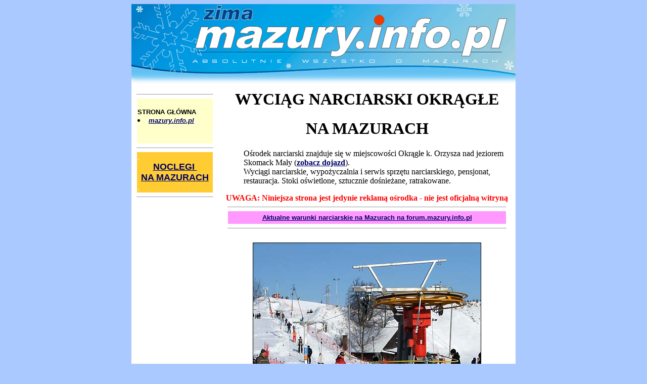

--- FILE ---
content_type: text/html
request_url: https://ski.mazury.info.pl/ski/
body_size: 1908
content:
<!DOCTYPE html PUBLIC "-//w3c//dtd html 4.0 transitional//en">
<html>
  <head>
    <meta http-equiv="Content-Type" content="text/html;
      charset=ISO-8859-2">
    <meta name="Author" content="mazury.info.pl">
    <meta name="GENERATOR" content="Mozilla/4.8 [en] (Windows NT 5.0; U)
      [Netscape]">
    <meta name="Description" content="Morenowa Stacja Narciarska -
      Wyciąg narciarski Okrągłe k. Orzysza.">
    <meta name="KeyWords" content="Narty, Wyciąg, Mazury, Narciarstwo">
    <title>Wyciąg narciarski Okrągłe - MAZURY.INFO.PL</title>
    <!-- Mazury, mazury, Czarter, czarter, Czartery, czartery, Domki, domki, Letniskowe, letniskowe, Pensjonaty, pensjonaty, Hotel, hotel, Hotele, hotele, Pensjonat, pensjonat -->
  </head>
  <body nosave="" link="#000066" vlink="#000066" text="#000000"
    bgcolor="#AACAFF" alink="#FF0000">
    <center><a href="http://mazury.info.pl"><img
          src="http://mazury.info.pl/title-zima.gif"
          alt="mazury.info.pl" nosave="" width="760" height="160"
          border="0"></a></center>
    <center>
      <table width="760" cellspacing="0" cellpadding="10"
        bgcolor="#FFFFFF" border="0">
        <tbody>
          <tr valign="TOP">
            <td>
              <hr width="150" size="1">
              <center>
                <table width="150" cellspacing="0" bgcolor="#FFFFCC"
                  border="0">
                  <tbody>
                    <tr>
                      <td><font color="#FFFFCC">.</font>
                        <br>
                        <b><font face="Arial,Helvetica"><font size="-1">STRONA
                              GŁÓWNA</font></font></b>
                        <li>
                          <b><i><font face="Arial,Helvetica"><font
                                  size="-1"><a
                                    href="http://mazury.info.pl">mazury.info.pl</a></font></font></i></b></li>
                        <br>
                        <font color="#FFFFCC">.</font></td>
                    </tr>
                  </tbody>
                </table>
              </center>
              <hr width="150" size="1">
              <center>
                <table width="150" cellspacing="0" bgcolor="#FFCC33"
                  border="0">
                  <tbody>
                    <tr>
                      <td><font color="#FFFFCC">.</font>
                        <center><b><font face="Arial,Helvetica"><font
                                size="+1"><a
                                  href="http://mazury.info.pl/noclegi.html">NOCLEGI&nbsp;</a></font></font></b>
                          <br>
                          <b><font face="Arial,Helvetica"><font
                                size="+1"><a
                                  href="http://mazury.info.pl/noclegi.html">NA
                                  MAZURACH</a></font></font></b></center>
                        <font color="#FFFFCC">.</font></td>
                    </tr>
                  </tbody>
                </table>
              </center>
              <hr width="150" size="1"></td>
            <td>
              <center>
                <h1>
                  WYCIĄG NARCIARSKI OKRĄGŁE</h1>
              </center>
              <center>
                <h1>
                  NA MAZURACH</h1>
              </center>
              <ul>
                <font color="#000000">Ośrodek narciarski znajduje się w
                  miejscowości
                  Okrągłe k. Orzysza nad jeziorem Skomack Mały (<b><a
                      href="http://mapa.targeo.pl/Wyciag_Okragle,22,21.98660,53.88976">zobacz
                      dojazd</a></b>).</font>
                <br>
                <font color="#000000">Wyciągi narciarskie, wypożyczalnia
                  i serwis sprzętu
                  narciarskiego, pensjonat, restauracja. Stoki
                  oświetlone, sztucznie dośnieżane,
                  ratrakowane.</font>
              </ul>
              <center><b><font color="#FF0000">UWAGA: Niniejsza strona
                    jest jedynie reklamą
                    ośrodka - nie jest oficjalną witryną</font></b>
                <hr width="550" size="1"></center>
              <center>
                <table width="550" cellspacing="0" cellpadding="5"
                  bgcolor="#FF99FF" border="0">
                  <tbody>
                    <tr>
                      <td>
                        <center><b><font face="Arial,Helvetica"><font
                                size="-1"><a
                                  href="http://forum.mazury.info.pl/viewtopic.php?t=426">Aktualne
warunki
                                  narciarskie na Mazurach na
                                  forum.mazury.info.pl</a></font></font></b></center>
                      </td>
                    </tr>
                  </tbody>
                </table>
              </center>
              <center>
                <hr width="550" size="1">
                <br>
                <img src="wyciag-arciarski-okragle-31.jpg" alt="Okrągłe
                  k. Orzysza - wyciąg narciarski" width="450" hspace="2"
                  height="338" vspace="2" border="1"></center>
              <center><img src="wyciag-arciarski-okragle-03.jpg"
                  alt="Okrągłe k. Orzysza - wyciąg narciarski"
                  width="450" hspace="2" height="338" vspace="2"
                  border="1">
                <br>
                <img src="wyciag-arciarski-okragle-01.jpg" alt="Okrągłe
                  k. Orzysza - wyciąg narciarski" width="450" hspace="2"
                  height="338" vspace="2" border="1">
                <br>
                <img src="wyciag-arciarski-okragle-02.jpg" alt="Okrągłe
                  k. Orzysza - wyciąg narciarski" width="450" hspace="2"
                  height="338" vspace="2" border="1">
                <br>
                <img src="wyciag-arciarski-okragle-03.jpg" alt="Okrągłe
                  k. Orzysza - wyciąg narciarski" width="450" hspace="2"
                  height="338" vspace="2" border="1">
                <br>
                <img src="wyciag-arciarski-okragle-04.jpg" alt="Okrągłe
                  k. Orzysza - wyciąg narciarski" width="450" hspace="2"
                  height="338" vspace="2" border="1">
                <br>
                <img src="wyciag-arciarski-okragle-05.jpg" alt="Okrągłe
                  k. Orzysza - wyciąg narciarski" width="450" hspace="2"
                  height="338" vspace="2" border="1">
                <br>
                <img src="wyciag-arciarski-okragle-06.jpg" alt="Okrągłe
                  k. Orzysza - wyciąg narciarski" width="450" hspace="2"
                  height="338" vspace="2" border="1">
                <br>
                <img src="wyciag-arciarski-okragle-07.jpg" alt="Okrągłe
                  k. Orzysza - wyciąg narciarski" width="450" hspace="2"
                  height="338" vspace="2" border="1">
                <br>
                <img src="wyciag-arciarski-okragle-08.jpg" alt="Okrągłe
                  k. Orzysza - wyciąg narciarski" width="450" hspace="2"
                  height="338" vspace="2" border="1">
                <br>
                <img src="wyciag-arciarski-okragle-09.jpg" alt="Okrągłe
                  k. Orzysza - wyciąg narciarski" width="450" hspace="2"
                  height="337" vspace="2" border="1">
                <br>
                <img src="wyciag-arciarski-okragle-10.jpg" alt="Okrągłe
                  k. Orzysza - wyciąg narciarski" width="450" hspace="2"
                  height="338" vspace="2" border="1">
                <br>
                <img src="wyciag-arciarski-okragle-11.jpg" alt="Okrągłe
                  k. Orzysza - wyciąg narciarski" width="450" hspace="2"
                  height="338" vspace="2" border="1">
                <br>
                <img src="wyciag-arciarski-okragle-12.jpg" alt="Okrągłe
                  k. Orzysza - wyciąg narciarski" width="450" hspace="2"
                  height="338" vspace="2" border="1">
                <br>
                <img src="wyciag-arciarski-okragle-13.jpg" alt="Okrągłe
                  k. Orzysza - wyciąg narciarski" width="450" hspace="2"
                  height="338" vspace="2" border="1">
                <br>
                <img src="wyciag-arciarski-okragle-14.jpg" alt="Okrągłe
                  k. Orzysza - wyciąg narciarski" width="450" hspace="2"
                  height="338" vspace="2" border="1">
                <br>
                <img src="wyciag-arciarski-okragle-15.jpg" alt="Okrągłe
                  k. Orzysza - wyciąg narciarski" width="450" hspace="2"
                  height="338" vspace="2" border="1">
                <br>
                <img src="wyciag-arciarski-okragle-16.jpg" alt="Okrągłe
                  k. Orzysza - wyciąg narciarski" width="450" hspace="2"
                  height="338" vspace="2" border="1">
                <br>
                <img src="wyciag-arciarski-okragle-17.jpg" alt="Okrągłe
                  k. Orzysza - wyciąg narciarski" width="450" hspace="2"
                  height="338" vspace="2" border="1">
                <br>
                <img src="wyciag-arciarski-okragle-18.jpg" alt="Okrągłe
                  k. Orzysza - wyciąg narciarski" width="450" hspace="2"
                  height="338" vspace="2" border="1">
                <br>
                <img src="wyciag-arciarski-okragle-19.jpg" alt="Okrągłe
                  k. Orzysza - wyciąg narciarski" width="450" hspace="2"
                  height="338" vspace="2" border="1">
                <br>
                <img src="wyciag-arciarski-okragle-20.jpg" alt="Okrągłe
                  k. Orzysza - wyciąg narciarski" width="450" hspace="2"
                  height="338" vspace="2" border="1">
                <br>
                <img src="wyciag-arciarski-okragle-21.jpg" alt="Okrągłe
                  k. Orzysza - wyciąg narciarski" width="450" hspace="2"
                  height="337" vspace="2" border="1">
                <br>
                <img src="wyciag-arciarski-okragle-22.jpg" alt="Okrągłe
                  k. Orzysza - wyciąg narciarski" width="450" hspace="2"
                  height="338" vspace="2" border="1">
                <br>
                <img src="wyciag-arciarski-okragle-23.jpg" alt="Okrągłe
                  k. Orzysza - wyciąg narciarski" width="450" hspace="2"
                  height="338" vspace="2" border="1">
                <br>
                <img src="wyciag-arciarski-okragle-24.jpg" alt="Okrągłe
                  k. Orzysza - wyciąg narciarski" width="450" hspace="2"
                  height="338" vspace="2" border="1">
                <br>
                <img src="wyciag-arciarski-okragle-25.jpg" alt="Okrągłe
                  k. Orzysza - wyciąg narciarski" width="450" hspace="2"
                  height="338" vspace="2" border="1">
                <br>
                <img src="wyciag-arciarski-okragle-26.jpg" alt="Okrągłe
                  k. Orzysza - wyciąg narciarski" width="450" hspace="2"
                  height="338" vspace="2" border="1">
                <br>
                <img src="wyciag-arciarski-okragle-27.jpg" alt="Okrągłe
                  k. Orzysza - wyciąg narciarski" width="450" hspace="2"
                  height="337" vspace="2" border="1">
                <br>
                <img src="wyciag-arciarski-okragle-28.jpg" alt="Okrągłe
                  k. Orzysza - wyciąg narciarski" width="450" hspace="2"
                  height="338" vspace="2" border="1">
                <br>
                <img src="wyciag-arciarski-okragle-29.jpg" alt="Okrągłe
                  k. Orzysza - wyciąg narciarski" width="450" hspace="2"
                  height="338" vspace="2" border="1">
                <br>
                <img src="wyciag-arciarski-okragle-30.jpg" alt="Okrągłe
                  k. Orzysza - wyciąg narciarski" width="450" hspace="2"
                  height="338" vspace="2" border="1">
                <br>
                <img src="wyciag-arciarski-okragle-31.jpg" alt="Okrągłe
                  k. Orzysza - wyciąg narciarski" width="450" hspace="2"
                  height="338" vspace="2" border="1">
                <br>
                <img src="wyciag-arciarski-okragle-32.jpg" alt="Okrągłe
                  k. Orzysza - wyciąg narciarski" width="450" hspace="2"
                  height="338" vspace="2" border="1">
                <br>
                <img src="wyciag-arciarski-okragle-33.jpg" alt="Okrągłe
                  k. Orzysza - wyciąg narciarski" width="450" hspace="2"
                  height="337" vspace="2" border="1">
                <br>
                <img src="wyciag-arciarski-okragle-34.jpg" alt="Okrągłe
                  k. Orzysza - wyciąg narciarski" width="450" hspace="2"
                  height="338" vspace="2" border="1"> <br>
              </center>
              <center>
                <hr width="550" size="1"></center>
              <center>
                <table width="550" cellspacing="0" cellpadding="5"
                  bgcolor="#FF99FF" border="0">
                  <tbody>
                    <tr>
                      <td>
                        <center><b><font face="Arial,Helvetica"><font
                                size="-1"><a
                                  href="http://forum.mazury.info.pl/viewtopic.php?t=426">Aktualne
warunki
                                  narciarskie na Mazurach na
                                  forum.mazury.info.pl</a></font></font></b></center>
                      </td>
                    </tr>
                  </tbody>
                </table>
              </center>
              <hr width="550" size="1"></td>
          </tr>
        </tbody>
      </table>
    </center>
    <center>
      <hr width="760"></center>
    <center>
      <table cols="1" width="760" cellspacing="0" cellpadding="0"
        bgcolor="#FFCC00" border="0">
        <tbody>
          <tr>
            <td>
              <center><b><font face="Arial,Helvetica"><font size="-1"><a
                        href="http://mazury.info.pl">POWRÓT
                        NA STRONĘ GŁÓWNĄ</a></font></font></b></center>
            </td>
          </tr>
        </tbody>
      </table>
    </center>
    <center>
      <hr width="760"><font face="Arial,Helvetica"><font size="-2">| <a
            href="http://mazury.info.pl">strona
            główna</a> | <a
            href="http://mazury.info.pl/internet/index.html">internet</a>
          | <a href="http://mazury.info.pl/serwis.html">o serwisie</a>
          |</font></font>
      <br>
      <font face="Arial,Helvetica"><font size="-2">(C) 2005 Copyright by
          <a href="http://mazury.info.pl">mazury.info.pl</a></font></font></center>
    <div id="mazury" style="POSITION: absolute; Z-INDEX: 10; VISIBILITY:
      hidden; LEFT: 1px; TOP: 1px;">
      <center>
        <h1>
          <font color="#FFFFFF"><font size="-2">Wyciąg narciarski na
              Mazurach</font></font></h1>
      </center>
    </div>
  </body>
</html>
